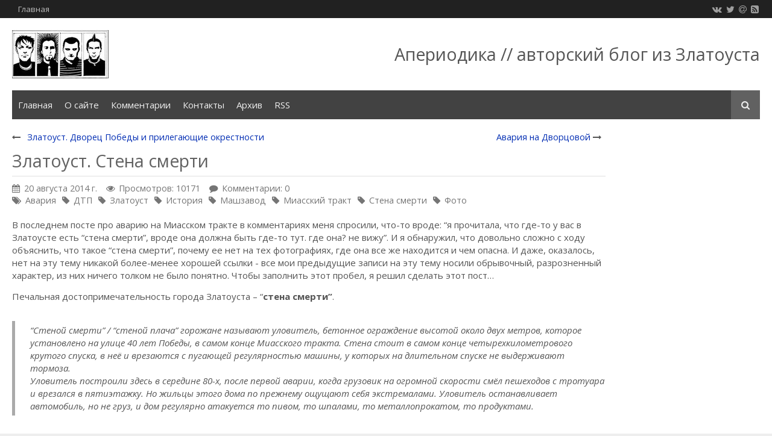

--- FILE ---
content_type: text/html; charset=UTF-8
request_url: http://www.aperiodika.ru/page/zlatoust-stena-smerti
body_size: 14052
content:
<!DOCTYPE HTML>
<html lang="ru" prefix="og: http://ogp.me/ns#"><head>
<meta charset="UTF-8">
<title>Златоуст. Стена смерти</title>
<meta name="viewport" content="width=device-width, initial-scale=1.0">
<meta name="generator" content="MaxSite CMS">
<meta name="description" content="Златоуст. Стена смерти">
<meta name="keywords" content="Авария, ДТП, Златоуст, Машзавод, Миасский тракт, Фото, Стена смерти, История">
<meta property="og:title" content="Златоуст. Стена смерти">
<meta property="og:description" content="Златоуст. Стена смерти">
<meta property="og:url" content="http://www.aperiodika.ru/page/zlatoust-stena-smerti">
<link rel="shortcut icon" href="http://www.aperiodika.ru/uploads/favicons/favicon.ico" type="image/x-icon">
<link rel="canonical" href="http://www.aperiodika.ru/page/zlatoust-stena-smerti"><link rel="alternate" type="application/rss+xml" title="Все новые записи" href="http://www.aperiodika.ru/feed">
<link rel="alternate" type="application/rss+xml" title="Все новые комментарии" href="http://www.aperiodika.ru/comments/feed"><link rel="stylesheet" href="http://www.aperiodika.ru/application/maxsite/templates/default_up/assets/css/style.css">
<script src="http://www.aperiodika.ru/application/maxsite/common/jquery/jquery.min.js"></script>
<!-- custom css-my_style -->
<style>
#vk_comments,
#vk_comments iframe {
    width: 100% !important;
}

#vk_poll,
#vk_poll iframe {
width: 100% !important;
}


.video-container {
    position: relative;
    padding-bottom: 56.25%;
    padding-top: 30px;
    height: 0;
    overflow: hidden;
}

.video-container iframe,  
.video-container object,  
.video-container embed {
    position: absolute;
    top: 0;
    left: 0;
    width: 100%;
    height: 100%;
}
</style>
</head><body class="mso-body-all mso-body-page">
<div class="my-all-container layout-center-wrap"><div class="wrap shadow bg-white">

	<div class="header clearfix">
		<div class="menu-icons flex flex-vcenter bg-gray900 pad15-rl">
	<div>
		<ul class="menu menu2">
		<li class="first last"><a href="http://www.aperiodika.ru/"><span>Главная</span></a></li>		</ul>
	</div>
	
	<div class="t15px t-gray500 links-no-color links-hover-t-gray100">
	<a class="my-social i-vk" rel="nofollow" title="" href="https://vk.com/aperiodika"></a><a class="my-social i-twitter" rel="nofollow" title="" href="https://twitter.com/aperiodika"></a><a class="my-social i-at" rel="nofollow" title="" href="http://feedburner.google.com/fb/a/mailverify?uri=aperiodika"></a><a class="my-social i-rss-square" rel="nofollow" title="" href="http://aperiodika.ru/feed"></a>	</div>
</div>

<div class="logo-block flex flex-vcenter pad20">
		<div class="w100-max"><a href="http://www.aperiodika.ru/"><img src="http://aperiodika.ru/aperiodika.jpg" alt="Апериодика из Златоуста" title="Апериодика из Златоуста"></a></div>
		
		<div><H1>Апериодика // авторский блог из Златоуста</H1></div>
	</div>

<div class="menu-search flex flex-vcenter mar20-rl bg-gray800 flex-wrap-tablet">
	<div class="w100-tablet">
<div class="MainMenu"><div class="wrap">
	<nav><ul class="menu menu_responsive">
	
		<li class="first"><a href="http://www.aperiodika.ru/"><span>Главная</span></a></li><li><a href="http://www.aperiodika.ru/page/about"><span>О сайте</span></a></li><li><a href="http://www.aperiodika.ru/comments"><span>Комментарии</span></a></li><li><a href="http://www.aperiodika.ru/contact"><span>Контакты</span></a></li><li><a href="http://www.aperiodika.ru/sitemap"><span>Архив</span></a></li><li class="last"><a href="http://www.aperiodika.ru/feed"><span>RSS</span></a></li>	</ul></nav>
</div></div><!-- div.wrap div.MainMenu -->
</div>
	<div>
		<form name="f_search" class="f_search" method="get">
			<input class="my-search my-search--hidden" type="search" name="s" id="sss" placeholder="Поиск..."><label class="label-search i-search icon-square bg-gray700 t-gray200 cursor-pointer" for="sss"></label>
		</form>
		<script> var searchForm = $(".f_search"); var searchInput = $(".my-search"); var searchLabel = $(".label-search"); searchForm.submit(function (e) { e.preventDefault(); window.location.href = "http://www.aperiodika.ru/search/" + encodeURIComponent(searchInput.val()).replace(/%20/g, '+'); }); searchLabel.click(function (e) { if (searchInput.val() === "") { searchInput.toggleClass("my-search--hidden"); } else { e.preventDefault(); searchForm.submit(); } }); $(document).click(function(e) { if ( !$(e.target).hasClass("label-search") && !$(e.target).hasClass("my-search") && (searchInput.val() === "") ) { searchInput.addClass("my-search--hidden"); } }); </script>
	</div>
</div>
	</div>

	
	<div class="main flex flex-wrap-tablet">

		<script type="text/javascript" src="//vk.com/js/api/openapi.js?125"></script>
<script type="text/javascript">
  VK.init({apiId: 2155654, onlyWidgets: true});
</script>
		<div class="content w80 w100-tablet pad20">
			<div class="mso-type-page"><div class="mso-page-only"><article><div class="next-prev-page clearfix t90"><div class="b-left"><i class="i-long-arrow-left"></i> <a href="http://www.aperiodika.ru/page/dvorec-pobedy-i-prilegajushhie-okrestnosti">Златоуст. Дворец Победы и прилегающие окрестности</a></div><div class="b-right"><a href="http://www.aperiodika.ru/page/avarija-na-dvorcovoj">Авария на Дворцовой</a> <i class="i-long-arrow-right"></i></div></div>
<header class="mar20-b"><h1 class="t-gray700 bor-double-b bor3px bor-gray300 pad5-b">Златоуст. Стена смерти</h1><div class="info info-top t-gray600 t90"><time datetime="2014-08-19T21:28:39+0400" class="i-calendar">20 августа 2014 г.</time><span class="i-eye mar15-l">Просмотров: 10171</span><span class="i-comment mar15-l">Комментарии: 0</span><br><span class="i-tags links-no-color" title="Метка записи"><a href="http://www.aperiodika.ru/tag/%D0%90%D0%B2%D0%B0%D1%80%D0%B8%D1%8F" rel="tag">Авария</a><i class="i-tag mar10-l"></i><a href="http://www.aperiodika.ru/tag/%D0%94%D0%A2%D0%9F" rel="tag">ДТП</a><i class="i-tag mar10-l"></i><a href="http://www.aperiodika.ru/tag/%D0%97%D0%BB%D0%B0%D1%82%D0%BE%D1%83%D1%81%D1%82" rel="tag">Златоуст</a><i class="i-tag mar10-l"></i><a href="http://www.aperiodika.ru/tag/%D0%98%D1%81%D1%82%D0%BE%D1%80%D0%B8%D1%8F" rel="tag">История</a><i class="i-tag mar10-l"></i><a href="http://www.aperiodika.ru/tag/%D0%9C%D0%B0%D1%88%D0%B7%D0%B0%D0%B2%D0%BE%D0%B4" rel="tag">Машзавод</a><i class="i-tag mar10-l"></i><a href="http://www.aperiodika.ru/tag/%D0%9C%D0%B8%D0%B0%D1%81%D1%81%D0%BA%D0%B8%D0%B9+%D1%82%D1%80%D0%B0%D0%BA%D1%82" rel="tag">Миасский тракт</a><i class="i-tag mar10-l"></i><a href="http://www.aperiodika.ru/tag/%D0%A1%D1%82%D0%B5%D0%BD%D0%B0+%D1%81%D0%BC%D0%B5%D1%80%D1%82%D0%B8" rel="tag">Стена смерти</a><i class="i-tag mar10-l"></i><a href="http://www.aperiodika.ru/tag/%D0%A4%D0%BE%D1%82%D0%BE" rel="tag">Фото</a></span></div><!-- /.info info-top--></header><div class="mso-page-content mso-type-page-content">
<p>В последнем посте про аварию на Миасском тракте в комментариях меня спросили, что-то вроде: &ldquo;я прочитала, что где-то у вас в Златоусте есть &ldquo;стена смерти&rdquo;, вроде она должна быть где-то тут. где она? не вижу&rdquo;. И я обнаружил, что довольно сложно с ходу объяснить, что такое &ldquo;стена смерти&rdquo;, почему ее нет на тех фотографиях, где она все же находится и чем опасна. И даже, оказалось, нет на эту тему никакой более-менее хорошей ссылки - все мои предыдущие записи на эту тему носили обрывочный, разрозненный характер, из них ничего толком не было понятно. Чтобы заполнить этот пробел, я решил сделать этот пост&hellip;</p>
<p>Печальная достопримечательность города Златоуста &ndash; &ldquo;<strong>стена смерти&rdquo;</strong>.</p>

<blockquote>&ldquo;Стеной смерти&rdquo; / &ldquo;стеной плача&rdquo; горожане называют уловитель, бетонное ограждение высотой около двух метров, которое установлено на улице 40 лет Победы, в самом конце Миасского тракта. Стена стоит в самом конце четырехкилометрового крутого спуска, в неё и врезаются с пугающей регулярностью машины, у которых на длительном спуске не выдерживают тормоза.<br>
Уловитель построили здесь в середине 80-х, после первой аварии, когда грузовик на огромной скорости смёл пешеходов с тротуара и врезался в пятиэтажку. Но жильцы этого дома по прежнему ощущают себя экстремалами. Уловитель останавливает автомобиль, но не груз, и дом регулярно атакуется то пивом, то шпалами, то металлопрокатом, то продуктами.<br></blockquote>

<p><a href="http://img-fotki.yandex.ru/get/6746/132998484.79/0_ebbf7_a2eb894d_orig"><img title="Златоуст. Стена смерти" src="http://img-fotki.yandex.ru/get/6746/132998484.79/0_ebbf7_a2eb894d_XXL.jpg" alt="Златоуст. Стена смерти" width="800" /></a></p>
<p>Остальное &ndash; под катом. <a id="cut"></a></p>
<p>Златоуст &ndash; это город с большими перепадами высот, со сложным рельефом, да и в целом, он расположен между гор, в низине. Поэтому почти все заезды в город сопровождаются длительными опасными спусками. Чтобы было более понятно и наглядно, я специально, насколько умел рисовать &ndash; отметил на карте Златоуста <span style="color: #ff0000;">Миасский тракт (красным цветом)</span> и <span style="color: #0000ff;">&ldquo;стену смерти&rdquo; (синим цветом)</span>. Видно съезд в Златоуст - до конца Миасского тракта, до &ldquo;стены смерти&rdquo; -&nbsp; это примерно 4 километра (вся изображенная красная линия) прямой дороги под хорошим уклоном.&nbsp; От длительного торможения при таком продолжительном спуске у автомобилей перегреваются тормозные колодки и срывает тормоза. Для груженых (а иногда и перегруженных) автомобилей &ndash; это вообще острый вопрос, а на этом участке &ndash; особенно острый. Не редки ситуации, когда водители грузовиков и всевозможных фур, заезжают в город, едут с горки до тех пор, пока не откажут тормоза, а потом либо пытаются вырулить до последнего и погибают в аварии, либо выпрыгивают из кабины, предоставляя многотонную машину самой себе, превращая ее в многотонный таран.</p>
<p>На картинке, кроме того, хорошо видно два жилых дома на самом повороте &ndash; это панельные пятиэтажки, они расположены прямо в конце сурового спуска. И все, кто спускается по Миасскому тракту, по законам физики стремятся с предсказуемым концом прямо в их сторону. После пары трагических случаев, не долго думая, жилые дома отгородили от дороги стеной-уловителем. &ldquo;Стена смерти&rdquo; - это железобетонная конструкция длиной около 50 метров, в высоту &ndash; около двух метров, в ширину &ndash; примерно метр. Мощное изваяние &ndash; такое не проломить&hellip; И хоть словосочетание &ldquo;стена-уловитель&rdquo; звучит довольно цинично в ситуации, когда эта стена призвана своей твердостью ловить не только транспорт, но и человеческие жизни, свою функцию она выполняет неплохо.</p>
<p>Хотя бывают эксцессы, когда автомобиль остается с одной стороны, а груз со всем своим весом опасно перелетает на другую сторону, на тротуар &ndash; стене совершенно точно не хватает высоты. Что только туда не улетало: и металл, и шпалы, и трубы&hellip; Жители ближайших домов помнят все без исключения случаев. И особенно помнят случаи, когда чужое горе оборачивалось для них внезапной халявой. В &ldquo;стену смерти&rdquo; бились фуры с мороженным, с фруктами, с бутылочным пивом, макароны какие-то&hellip; черт знает, что.</p>
<p>&ldquo;Стена смерти&rdquo; стоит на этом месте уже 30 с лишним лет и собирает свою кровавую подать год за годом - об нее разбились десятки автомобилей, десятки людей погибли. Почти после каждой громкой аварии возобновляются баталии и споры о том, надо ли запретить въезд в город большегрузов на этом участке, как надо переделать этот спуск, куда сделать еще дорогу и так далее&hellip; Относительно недавно в самом середине опасного участка сделали так называемое &ldquo;кольцо-уловитель&rdquo;, на котором водители вынуждены снижать скорость, но, как показала последняя авария &ndash; это не всегда помогает.</p>
<p>Ниже я выложу немного фотографий &ldquo;стены смерти&rdquo; и аварий с ее участием. Хотел было собрать побольше свидетельств, но в основном получилось найти только самые крупные аварии и те, которые видел сам. Многие фотографии откровенно ужасного качества, но что есть, то есть&hellip; я попробую обновлять этот пост, когда будет появляться что-то еще.</p>
<p><strong>1</strong>. Фотография советских времен. Поворот с Миасского тракта на улицу 40 лет Победы в сторону проспекта Мира. На заднем плане печально известная &ldquo;стена смерти&rdquo;. Тогда она еще была отделана диким камнем и цветными металлическими пластинами &ndash; в советском стиле.</p>
<p><a href="http://img-fotki.yandex.ru/get/6842/132998484.79/0_ebbf8_baa2bad9_orig"><img title="Златоуст. Стена смерти" src="http://img-fotki.yandex.ru/get/6842/132998484.79/0_ebbf8_baa2bad9_XXL.jpg" alt="Златоуст. Стена смерти" width="800" /></a></p>
<p><strong>2</strong>. Со временем частые аварии отбили со стены и металлические элементы украшений и декоративную облицовку. И в двухтысячных стена осталась голой. На этом относительно недавнем фото ее более-менее выровняли и отштукатурили.</p>
<p><a href="http://img-fotki.yandex.ru/get/6745/132998484.79/0_ebbf9_b63735c5_orig"><img title="Златоуст. Стена смерти" src="http://img-fotki.yandex.ru/get/6745/132998484.79/0_ebbf9_b63735c5_XXL.jpg" alt="Златоуст. Стена смерти" width="800" /></a></p>
<p><strong>3</strong>. Это, насколько я помню, прошлогодняя летняя фотография. На &ldquo;стене смерти&rdquo; вывесили огромный симпатичный баннер "Златоуст - город мастеров".</p>
<p><a href="http://img-fotki.yandex.ru/get/6736/132998484.79/0_ebbfa_b3b19a24_orig"><img title="Златоуст. Стена смерти" src="http://img-fotki.yandex.ru/get/6736/132998484.79/0_ebbfa_b3b19a24_XXL.jpg" alt="Златоуст. Стена смерти" width="800" /></a></p>
<p><strong>4</strong>. Баннер почти сразу покоцали самым трагическим способом.</p>
<p><a href="http://img-fotki.yandex.ru/get/6842/132998484.79/0_ebbfb_b3c8a559_orig"><img title="Златоуст. Стена смерти" src="http://img-fotki.yandex.ru/get/6842/132998484.79/0_ebbfb_b3c8a559_XXL.jpg" alt="Златоуст. Стена смерти" width="800" /></a></p>
<p><strong>5</strong>. Довелось однажды зимним утром сфотографировать падение в стену фуры со шпалами, которая не смогла вписаться в поворот.</p>
<p><a href="http://img-fotki.yandex.ru/get/6825/132998484.79/0_ebbfc_51b94bf3_orig"><img title="Златоуст. Стена смерти" src="http://img-fotki.yandex.ru/get/6825/132998484.79/0_ebbfc_51b94bf3_XXL.jpg" alt="Златоуст. Стена смерти" width="800" /></a></p>
<p><strong>6</strong>. Здесь хорошо виден масштаб опасности таких аварий. Тяжелые шпалы от удара разлетелись как спички.</p>
<p><a href="http://img-fotki.yandex.ru/get/6837/132998484.79/0_ebbfd_84e78c8_orig"><img title="Златоуст. Стена смерти" src="http://img-fotki.yandex.ru/get/6837/132998484.79/0_ebbfd_84e78c8_XXL.jpg" alt="Златоуст. Стена смерти" width="800" /></a></p>
<p><strong>7</strong>. Та же авария &ndash; вид из окна.</p>
<p><a href="http://img-fotki.yandex.ru/get/6817/132998484.79/0_ebbfe_a9dbfa58_orig"><img title="Златоуст. Стена смерти" src="http://img-fotki.yandex.ru/get/6817/132998484.79/0_ebbfe_a9dbfa58_XXL.jpg" alt="Златоуст. Стена смерти" width="800" /></a></p>
<p><strong>8</strong>. Это уже другое ДТП. То ли весна, то ли осень.</p>
<p><a href="http://img-fotki.yandex.ru/get/6818/132998484.79/0_ebbff_3edaf548_orig"><img title="Златоуст. Стена смерти" src="http://img-fotki.yandex.ru/get/6818/132998484.79/0_ebbff_3edaf548_XXL.jpg" alt="Златоуст. Стена смерти" width="800" /></a></p>
<p><strong>9</strong>. В &ldquo;стену смерти&rdquo; въехал однажды даже бензовоз.</p>
<p><a href="http://img-fotki.yandex.ru/get/6832/132998484.79/0_ebc00_fdceb5f3_orig"><img title="Златоуст. Стена смерти" src="http://img-fotki.yandex.ru/get/6832/132998484.79/0_ebc00_fdceb5f3_XXL.jpg" alt="Златоуст. Стена смерти" width="800" /></a></p>
<p><strong>10</strong>. По дороге из цистерны широко разлились какие-то ГСМ. Не знаю, была ли опасность возгорания, но все обошлось&hellip;</p>
<p><a href="http://img-fotki.yandex.ru/get/6812/132998484.79/0_ebc01_486d163e_orig"><img title="Златоуст. Стена смерти" src="http://img-fotki.yandex.ru/get/6812/132998484.79/0_ebc01_486d163e_XXL.jpg" alt="Златоуст. Стена смерти" width="800" /></a></p>
<p><strong>11</strong>. Еще одна авария, меньшего масштаба &ndash; из фуры на повороте вывалились мешки то ли с мукой, то ли с каким-то порошком.</p>
<p><a href="http://img-fotki.yandex.ru/get/6817/132998484.79/0_ebc02_c1db3e51_orig"><img title="Златоуст. Стена смерти" src="http://img-fotki.yandex.ru/get/6817/132998484.79/0_ebc02_c1db3e51_XXL.jpg" alt="Златоуст. Стена смерти" width="800" /></a></p>
<p><strong>12</strong>. Одно из самых эпичных происшествий у &ldquo;стены смерти&rdquo; в Златоусте.</p>
<p><a href="http://img-fotki.yandex.ru/get/6806/132998484.79/0_ebc03_6f9b9e0f_orig"><img title="Златоуст. Стена смерти" src="http://img-fotki.yandex.ru/get/6806/132998484.79/0_ebc03_6f9b9e0f_XXL.jpg" alt="Златоуст. Стена смерти" width="800" /></a></p>
<p><strong>13</strong>. В аварию попал груженый трубовоз. От удара его закинуло на стену.</p>
<p><a href="http://img-fotki.yandex.ru/get/6840/132998484.79/0_ebc04_ba7da997_orig"><img title="Златоуст. Стена смерти" src="http://img-fotki.yandex.ru/get/6840/132998484.79/0_ebc04_ba7da997_XXL.jpg" alt="Златоуст. Стена смерти" width="800" /></a></p>
<p><strong>14</strong>. Убойная сила.</p>
<p><a href="http://img-fotki.yandex.ru/get/6832/132998484.79/0_ebc05_489a01dc_orig"><img title="Златоуст. Стена смерти" src="http://img-fotki.yandex.ru/get/6832/132998484.79/0_ebc05_489a01dc_XXL.jpg" alt="Златоуст. Стена смерти" width="800" /></a></p>
<p><strong>15</strong>. Весь груз, ломая деревья, вывалился на тротуар с другой стороны. Каким-то чудом трубы никого не задели.</p>
<p><a href="http://img-fotki.yandex.ru/get/6817/132998484.79/0_ebc06_5e702574_orig"><img title="Златоуст. Стена смерти" src="http://img-fotki.yandex.ru/get/6817/132998484.79/0_ebc06_5e702574_XXL.jpg" alt="Златоуст. Стена смерти" width="800" /></a></p>
<p><strong>16</strong>. Всмятку&hellip;</p>
<p><a href="http://img-fotki.yandex.ru/get/6741/132998484.79/0_ebc07_1a1df88b_orig"><img title="Златоуст. Стена смерти" src="http://img-fotki.yandex.ru/get/6741/132998484.79/0_ebc07_1a1df88b_XXL.jpg" alt="Златоуст. Стена смерти" width="800" /></a></p>
<p><strong>17</strong>. Здесь уже случай, когда опасный спуск окончился аварией, не доезжая до &ldquo;стены смерти&rdquo;. Водитель грузовика выпрыгнул из кабины, а машина ушла в кювет.</p>
<p><a href="http://img-fotki.yandex.ru/get/6815/132998484.79/0_ebc08_56addbe9_orig"><img title="Златоуст. Стена смерти" src="http://img-fotki.yandex.ru/get/6815/132998484.79/0_ebc08_56addbe9_XXL.jpg" alt="Златоуст. Стена смерти" width="800" /></a></p>
<p><strong>18</strong>. Грузовик совсем немного не доехала до стены-уловителя.</p>
<p><a href="http://img-fotki.yandex.ru/get/6830/132998484.79/0_ebc09_16d50f67_orig"><img title="Златоуст. Стена смерти" src="http://img-fotki.yandex.ru/get/6830/132998484.79/0_ebc09_16d50f67_XXL.jpg" alt="Златоуст. Стена смерти" width="800" /></a></p>
<p><strong>19</strong>. <a href="../../page/avarija-na-dvorcovoj">Последняя авария</a> &ndash; не менее суровая. Китайский большегруз ушел в сторону, не доехав до &ldquo;стены смерти&rdquo; почти километр. /по ссылке много фотографий/</p>
<p><a href="http://img-fotki.yandex.ru/get/6836/132998484.77/0_ebac3_7b171e48_orig"><img title="Златоуст. Авария на Дворцовой" src="http://img-fotki.yandex.ru/get/6836/132998484.77/0_ebac3_7b171e48_XXL.jpg" alt="Златоуст. Авария на Дворцовой" /></a></p>
<p>Продолжение следует&hellip; /все, что после этой строчки &ndash; считать апдейтами/</p>
<p><strong>20</strong>. <a href="../../page/eshhe-odin-gruzovik">Еще один груженый "китаец" въехал по касательной в "Стену смерти"</a> &ndash; не вписался в поворот.</p>
<p><a href="http://img-fotki.yandex.ru/get/6822/132998484.7b/0_ec3ed_5731ddb0_orig"><img title="Златоуст. Новая авария у Стены Смерти" src="http://img-fotki.yandex.ru/get/6822/132998484.7b/0_ec3ed_5731ddb0_XXL.jpg" alt="Златоуст. Новая авария у Стены Смерти" /></a></p>
<div class="mso-clearfix"></div><aside><div class="mso-clearfix"></div></aside></div><!-- /.mso-page-content mso-type-page-content--></article></div><!-- /.</article> /.mso-page-only--><span><a id="comments"></a></span><noindex>
<script src="//yastatic.net/es5-shims/0.0.2/es5-shims.min.js"></script>
<script src="//yastatic.net/share2/share.js"></script>
<div class="ya-share2" data-services="vkontakte,facebook,odnoklassniki,moimir,twitter,pocket,tumblr,viber,whatsapp,skype,telegram"></div>
</noindex>
<br />
<div id="vk_comments"></div>
<script type="text/javascript">
VK.Widgets.Comments("vk_comments", {redesign: 1, limit: 10, width: "665", attach: "*"});
</script><div class="mso-type-page-comments"><div class="mso-comment-leave">Оставьте комментарий!</div>
<div class="mso-comment-form">
<form class="mso-form" method="post">
<input type="hidden" name="comments_page_id" value="1205">
<input type="hidden" value="d27b2eb3a0ee7e81b044ec52769ff264" name="comments_session"><div class="mso-comments-textarea">
<p class="comment_button">
	<button type="button" class="comment_button_b" title="Полужирный" onClick="addText('<b>', '</b>') ">B</button>
	<button type="button" class="comment_button_i" title="Курсив" onClick="addText('<i>', '</i>') ">I</button>
	<button type="button" class="comment_button_u" title="Подчеркнутый" onClick="addText('<u>', '</u>') ">U</button>
	<button type="button" class="comment_button_s" title="Зачеркнутый" onClick="addText('<s>', '</s>') ">S</button>
	<button type="button" class="comment_button_blockquote" title="Цитата" onClick="addText('<blockquote>', '</blockquote>') ">Цитата</button>
	<button type="button" class="comment_button_pre" title="Код или преформатированный текст" onclick="addText('<pre>', '</pre>') ">Код</button>

	</p>
<div style="width: 19px; height: 19px; float: right; text-align: right; margin-top: -23px; cursor: pointer; background: url('//www.aperiodika.ru/application/maxsite/plugins/comment_smiles/bg.gif') no-repeat;" title="Показать/скрыть смайлики" class="btn-smiles"></div>
<p style="padding-bottom:5px;" class="comment_smiles"><a href="javascript:void(0);" onclick="addSmile(':-)')"><img src="http://www.aperiodika.ru/uploads/smiles/grin.gif" width="19" height="19" title="grin" alt="grin" style="border:0;"></a> <a href="javascript:void(0);" onclick="addSmile(':lol:')"><img src="http://www.aperiodika.ru/uploads/smiles/lol.gif" width="19" height="19" title="LOL" alt="LOL" style="border:0;"></a> <a href="javascript:void(0);" onclick="addSmile(':cheese:')"><img src="http://www.aperiodika.ru/uploads/smiles/cheese.gif" width="19" height="19" title="cheese" alt="cheese" style="border:0;"></a> <a href="javascript:void(0);" onclick="addSmile(':)')"><img src="http://www.aperiodika.ru/uploads/smiles/smile.gif" width="19" height="19" title="smile" alt="smile" style="border:0;"></a> <a href="javascript:void(0);" onclick="addSmile(';-)')"><img src="http://www.aperiodika.ru/uploads/smiles/wink.gif" width="19" height="19" title="wink" alt="wink" style="border:0;"></a> <a href="javascript:void(0);" onclick="addSmile(':smirk:')"><img src="http://www.aperiodika.ru/uploads/smiles/smirk.gif" width="19" height="19" title="smirk" alt="smirk" style="border:0;"></a> <a href="javascript:void(0);" onclick="addSmile(':roll:')"><img src="http://www.aperiodika.ru/uploads/smiles/rolleyes.gif" width="19" height="19" title="rolleyes" alt="rolleyes" style="border:0;"></a> <a href="javascript:void(0);" onclick="addSmile(':-S')"><img src="http://www.aperiodika.ru/uploads/smiles/confused.gif" width="19" height="19" title="confused" alt="confused" style="border:0;"></a> <a href="javascript:void(0);" onclick="addSmile(':wow:')"><img src="http://www.aperiodika.ru/uploads/smiles/surprise.gif" width="19" height="19" title="surprised" alt="surprised" style="border:0;"></a> <a href="javascript:void(0);" onclick="addSmile(':bug:')"><img src="http://www.aperiodika.ru/uploads/smiles/bigsurprise.gif" width="19" height="19" title="big surprise" alt="big surprise" style="border:0;"></a> <a href="javascript:void(0);" onclick="addSmile(':-P')"><img src="http://www.aperiodika.ru/uploads/smiles/tongue_laugh.gif" width="19" height="19" title="tongue laugh" alt="tongue laugh" style="border:0;"></a> <a href="javascript:void(0);" onclick="addSmile('%-P')"><img src="http://www.aperiodika.ru/uploads/smiles/tongue_rolleye.gif" width="19" height="19" title="tongue rolleye" alt="tongue rolleye" style="border:0;"></a> <a href="javascript:void(0);" onclick="addSmile(';-P')"><img src="http://www.aperiodika.ru/uploads/smiles/tongue_wink.gif" width="19" height="19" title="tongue wink" alt="tongue wink" style="border:0;"></a> <a href="javascript:void(0);" onclick="addSmile(':P')"><img src="http://www.aperiodika.ru/uploads/smiles/raspberry.gif" width="19" height="19" title="raspberry" alt="raspberry" style="border:0;"></a> <a href="javascript:void(0);" onclick="addSmile(':blank:')"><img src="http://www.aperiodika.ru/uploads/smiles/blank.gif" width="19" height="19" title="blank stare" alt="blank stare" style="border:0;"></a> <a href="javascript:void(0);" onclick="addSmile(':long:')"><img src="http://www.aperiodika.ru/uploads/smiles/longface.gif" width="19" height="19" title="long face" alt="long face" style="border:0;"></a> <a href="javascript:void(0);" onclick="addSmile(':ohh:')"><img src="http://www.aperiodika.ru/uploads/smiles/ohh.gif" width="19" height="19" title="ohh" alt="ohh" style="border:0;"></a> <a href="javascript:void(0);" onclick="addSmile(':grrr:')"><img src="http://www.aperiodika.ru/uploads/smiles/grrr.gif" width="19" height="19" title="grrr" alt="grrr" style="border:0;"></a> <a href="javascript:void(0);" onclick="addSmile(':gulp:')"><img src="http://www.aperiodika.ru/uploads/smiles/gulp.gif" width="19" height="19" title="gulp" alt="gulp" style="border:0;"></a> <a href="javascript:void(0);" onclick="addSmile('8-/')"><img src="http://www.aperiodika.ru/uploads/smiles/ohoh.gif" width="19" height="19" title="oh oh" alt="oh oh" style="border:0;"></a> <a href="javascript:void(0);" onclick="addSmile(':down:')"><img src="http://www.aperiodika.ru/uploads/smiles/downer.gif" width="19" height="19" title="downer" alt="downer" style="border:0;"></a> <a href="javascript:void(0);" onclick="addSmile(':red:')"><img src="http://www.aperiodika.ru/uploads/smiles/embarrassed.gif" width="19" height="19" title="red face" alt="red face" style="border:0;"></a> <a href="javascript:void(0);" onclick="addSmile(':sick:')"><img src="http://www.aperiodika.ru/uploads/smiles/sick.gif" width="19" height="19" title="sick" alt="sick" style="border:0;"></a> <a href="javascript:void(0);" onclick="addSmile(':shut:')"><img src="http://www.aperiodika.ru/uploads/smiles/shuteye.gif" width="19" height="19" title="shut eye" alt="shut eye" style="border:0;"></a> <a href="javascript:void(0);" onclick="addSmile(':-/')"><img src="http://www.aperiodika.ru/uploads/smiles/hmm.gif" width="19" height="19" title="hmmm" alt="hmmm" style="border:0;"></a> <a href="javascript:void(0);" onclick="addSmile('>:(')"><img src="http://www.aperiodika.ru/uploads/smiles/mad.gif" width="19" height="19" title="mad" alt="mad" style="border:0;"></a> <a href="javascript:void(0);" onclick="addSmile('>:-(')"><img src="http://www.aperiodika.ru/uploads/smiles/angry.gif" width="19" height="19" title="angry" alt="angry" style="border:0;"></a> <a href="javascript:void(0);" onclick="addSmile(':zip:')"><img src="http://www.aperiodika.ru/uploads/smiles/zip.gif" width="19" height="19" title="zipper" alt="zipper" style="border:0;"></a> <a href="javascript:void(0);" onclick="addSmile(':kiss:')"><img src="http://www.aperiodika.ru/uploads/smiles/kiss.gif" width="19" height="19" title="kiss" alt="kiss" style="border:0;"></a> <a href="javascript:void(0);" onclick="addSmile(':ahhh:')"><img src="http://www.aperiodika.ru/uploads/smiles/shock.gif" width="19" height="19" title="shock" alt="shock" style="border:0;"></a> <a href="javascript:void(0);" onclick="addSmile(':coolsmile:')"><img src="http://www.aperiodika.ru/uploads/smiles/shade_smile.gif" width="19" height="19" title="cool smile" alt="cool smile" style="border:0;"></a> <a href="javascript:void(0);" onclick="addSmile(':coolsmirk:')"><img src="http://www.aperiodika.ru/uploads/smiles/shade_smirk.gif" width="19" height="19" title="cool smirk" alt="cool smirk" style="border:0;"></a> <a href="javascript:void(0);" onclick="addSmile(':coolgrin:')"><img src="http://www.aperiodika.ru/uploads/smiles/shade_grin.gif" width="19" height="19" title="cool grin" alt="cool grin" style="border:0;"></a> <a href="javascript:void(0);" onclick="addSmile(':coolhmm:')"><img src="http://www.aperiodika.ru/uploads/smiles/shade_hmm.gif" width="19" height="19" title="cool hmm" alt="cool hmm" style="border:0;"></a> <a href="javascript:void(0);" onclick="addSmile(':coolmad:')"><img src="http://www.aperiodika.ru/uploads/smiles/shade_mad.gif" width="19" height="19" title="cool mad" alt="cool mad" style="border:0;"></a> <a href="javascript:void(0);" onclick="addSmile(':coolcheese:')"><img src="http://www.aperiodika.ru/uploads/smiles/shade_cheese.gif" width="19" height="19" title="cool cheese" alt="cool cheese" style="border:0;"></a> <a href="javascript:void(0);" onclick="addSmile(':vampire:')"><img src="http://www.aperiodika.ru/uploads/smiles/vampire.gif" width="19" height="19" title="vampire" alt="vampire" style="border:0;"></a> <a href="javascript:void(0);" onclick="addSmile(':snake:')"><img src="http://www.aperiodika.ru/uploads/smiles/snake.gif" width="19" height="19" title="snake" alt="snake" style="border:0;"></a> <a href="javascript:void(0);" onclick="addSmile(':exclaim:')"><img src="http://www.aperiodika.ru/uploads/smiles/exclaim.gif" width="19" height="19" title="excaim" alt="excaim" style="border:0;"></a> <a href="javascript:void(0);" onclick="addSmile(':question:')"><img src="http://www.aperiodika.ru/uploads/smiles/question.gif" width="19" height="19" title="question" alt="question" style="border:0;"></a> </p><script>$("p.comment_smiles").hide();</script><textarea name="comments_content" id="comments_content" rows="10"></textarea>
<!-- нет залогирования -->
<!-- обычная форма -->
<div class="mso-comments-auth">
<p>
<label><input type="radio" checked="checked" name="comments_reg" id="comments_reg_1" value="noreg"> Ваше имя</label>
<input type="text" name="comments_author" onfocus="document.getElementById('comments_reg_1').checked = 'checked';" placeholder="Ваше имя">
<br><i>Комментарий будет опубликован после проверки</i>
</p>

<p>
<label><input type="radio" name="comments_reg" id="comments_reg_2" value="reg"> Вход/регистрация <a href="http://www.aperiodika.ru/login">(войти без комментирования)</a></label>
</p>
<p>
<label for="comments_email">E-mail</label>
<input type="email" name="comments_email" id="comments_email" onfocus="document.getElementById('comments_reg_2').checked = 'checked';"> 
&nbsp;&nbsp;
<button type="button" title="Использовать email как пароль" onclick="document.getElementById('comments_reg_2').checked = 'checked'; document.getElementById('comments_password').value=document.getElementById('comments_email').value; ">&gt;</button>
&nbsp;&nbsp;
<label for="comments_password">Пароль</label>
<input type="password" name="comments_password" id="comments_password" onfocus="document.getElementById('comments_reg_2').checked = 'checked';">
</p>
<p>
<label for="comments_comusers_nik">Ваше имя</label>
<input type="text" name="comments_comusers_nik" id="comments_comusers_nik" onfocus="document.getElementById('comments_reg_2').checked = 'checked';">
&nbsp;&nbsp;
<label for="comments_comusers_url">Сайт</label>
<input type="url" name="comments_comusers_url" id="comments_comusers_url" onfocus="document.getElementById('comments_reg_2').checked = 'checked';">
</p>

</div> <!-- class="mso-comments-auth"-->
<!-- / обычная форма-->

<!-- простая форма -->
<!-- / простая форма-->
 <!-- / нет залогирования -->

		<div class="captcha"><label for="comments_captha">Введите нижние символы</label>
		<input type="text" name="comments_captha" id="comments_captha" value="" maxlength="4" class="comments_captha" autocomplete="off"> <img src="[data-uri]" alt="" title="Защита от спама: введите только нижние символы"> <span>(обязательно)</span><br><br></div>
		<div class="mar10-tb"><button name="comments_submit" type="submit">Отправить</button></div>
</div><!-- div class="mso-comments-textarea" -->
</form>
</div><!-- div class=mso-comment-form -->
</div><!-- /div.mso-type-page-comments --></div><!-- /div.mso-type-page -->		</div>

		<div class="sidebar w20 w100-tablet pad20 pad40-t flex-tablet-phone flex-wrap-tablet-phone">
			<div class="mso-widget mso-widget_1 mso-widget_1_1 mso-text_block_widget mso-text_block_widget_adsence"><script async src="//pagead2.googlesyndication.com/pagead/js/adsbygoogle.js"></script>
<!-- aper_side -->
<ins class="adsbygoogle"
     style="display:block"
     data-ad-client="ca-pub-9421376191305798"
     data-ad-slot="1844015248"
     data-ad-format="auto"></ins>
<script>
(adsbygoogle = window.adsbygoogle || []).push({});
</script></div><div class="mso-widget mso-widget_2 mso-widget_1_2 mso-sape_widget mso-sape_widget_0"><h2 class="box"><span>Элефант</span></h2><script type="text/javascript">
<!--
var _acic={dataProvider:10};(function(){var e=document.createElement("script");e.type="text/javascript";e.async=true;e.src="https://www.acint.net/aci.js";var t=document.getElementsByTagName("script")[0];t.parentNode.insertBefore(e,t)})()
//-->
</script></div><div class="mso-widget mso-widget_3 mso-widget_1_3 mso-text_block_widget mso-text_block_widget_mdshv"><div class="mso-widget-header"><span>Место для шага вперед</span></div><a href="https://vk.com/mdshv"><img src="http://aperiodika.ru/mdshv.jpg" /></a></div><div class="mso-widget mso-widget_4 mso-widget_1_4 mso-last_pages_widget mso-last_pages_widget_0"><div class="mso-widget-header"><span>Последние записи</span></div><li><a href="http://www.aperiodika.ru/page/itogi-2019-goda" title="Итоги 2019 года">Итоги 2019 года</a></li><li><a href="http://www.aperiodika.ru/page/itogi-2018-goda" title=" Итоги 2018 года"> Итоги 2018 года</a></li><li><a href="http://www.aperiodika.ru/page/itogi-2017-goda" title="Итоги 2017 года">Итоги 2017 года</a></li><li><a href="http://www.aperiodika.ru/page/travku-zheval" title="Травку жевал">Травку жевал</a></li><li><a href="http://www.aperiodika.ru/page/do-not-resuscitate" title="Do not resuscitate">Do not resuscitate</a></li></div><div class="mso-widget mso-widget_5 mso-widget_1_5 mso-tagclouds_widget mso-tagclouds_widget_0"><div class="mso-widget-header"><span>Метки</span></div><div class="mso-tagclouds"><span style="font-size: 91%"><a href="http://www.aperiodika.ru/tag/Android">Android</a><sub style="font-size: 12px;">10</sub></span> <span style="font-size: 92%"><a href="http://www.aperiodika.ru/tag/Google">Google</a><sub style="font-size: 12px;">16</sub></span> <span style="font-size: 92%"><a href="http://www.aperiodika.ru/tag/ICQ">ICQ</a><sub style="font-size: 12px;">17</sub></span> <span style="font-size: 91%"><a href="http://www.aperiodika.ru/tag/Youtube">Youtube</a><sub style="font-size: 12px;">11</sub></span> <span style="font-size: 94%"><a href="http://www.aperiodika.ru/tag/%D0%90%D0%B2%D0%B0%D1%80%D0%B8%D1%8F">Авария</a><sub style="font-size: 12px;">33</sub></span> <span style="font-size: 92%"><a href="http://www.aperiodika.ru/tag/%D0%90%D0%B3%D0%B8%D1%82%D0%B0%D1%86%D0%B8%D1%8F">Агитация</a><sub style="font-size: 12px;">16</sub></span> <span style="font-size: 92%"><a href="http://www.aperiodika.ru/tag/%D0%90%D0%BD%D0%B3%D0%BB%D0%B8%D0%B9%D1%81%D0%BA%D0%B8%D0%B9+%D1%8F%D0%B7%D1%8B%D0%BA">Английский язык</a><sub style="font-size: 12px;">17</sub></span> <span style="font-size: 92%"><a href="http://www.aperiodika.ru/tag/%D0%90%D0%BF%D0%B5%D1%80%D0%B8%D0%BE%D0%B4%D0%B8%D0%BA%D0%B0">Апериодика</a><sub style="font-size: 12px;">13</sub></span> <span style="font-size: 91%"><a href="http://www.aperiodika.ru/tag/%D0%91%D1%8B%D0%B4%D0%BB%D0%BE">Быдло</a><sub style="font-size: 12px;">11</sub></span> <span style="font-size: 91%"><a href="http://www.aperiodika.ru/tag/%D0%91%D1%8B%D1%82">Быт</a><sub style="font-size: 12px;">11</sub></span> <span style="font-size: 92%"><a href="http://www.aperiodika.ru/tag/%D0%92%D0%B5%D1%81%D0%BD%D0%B0">Весна</a><sub style="font-size: 12px;">17</sub></span> <span style="font-size: 143%"><a href="http://www.aperiodika.ru/tag/%D0%92%D0%B8%D0%B4%D0%B5%D0%BE">Видео</a><sub style="font-size: 12px;">412</sub></span> <span style="font-size: 93%"><a href="http://www.aperiodika.ru/tag/%D0%92%D1%81%D1%8F%D0%BA%D0%BE%D0%B5">Всякое</a><sub style="font-size: 12px;">23</sub></span> <span style="font-size: 94%"><a href="http://www.aperiodika.ru/tag/%D0%92%D1%8B%D0%B1%D0%BE%D1%80%D1%8B">Выборы</a><sub style="font-size: 12px;">30</sub></span> <span style="font-size: 92%"><a href="http://www.aperiodika.ru/tag/%D0%93%D0%BE%D0%B3%D0%B8%D1%87">Гогич</a><sub style="font-size: 12px;">19</sub></span> <span style="font-size: 97%"><a href="http://www.aperiodika.ru/tag/%D0%93%D0%BE%D1%80%D0%BE%D0%B4">Город</a><sub style="font-size: 12px;">53</sub></span> <span style="font-size: 95%"><a href="http://www.aperiodika.ru/tag/%D0%93%D0%BE%D1%80%D1%8B">Горы</a><sub style="font-size: 12px;">38</sub></span> <span style="font-size: 92%"><a href="http://www.aperiodika.ru/tag/%D0%93%D1%80%D0%B0%D0%B6%D0%B4%D0%B0%D0%BD%D1%81%D0%BA%D0%B0%D1%8F+%D0%BE%D0%B1%D0%BE%D1%80%D0%BE%D0%BD%D0%B0">Гражданская оборона</a><sub style="font-size: 12px;">14</sub></span> <span style="font-size: 92%"><a href="http://www.aperiodika.ru/tag/%D0%94%D0%A2%D0%9F">ДТП</a><sub style="font-size: 12px;">19</sub></span> <span style="font-size: 95%"><a href="http://www.aperiodika.ru/tag/%D0%94%D0%B5%D0%BD%D1%8C%D0%B3%D0%B8">Деньги</a><sub style="font-size: 12px;">36</sub></span> <span style="font-size: 91%"><a href="http://www.aperiodika.ru/tag/%D0%94%D0%BE%D0%B6%D0%B4%D1%8C">Дождь</a><sub style="font-size: 12px;">10</sub></span> <span style="font-size: 92%"><a href="http://www.aperiodika.ru/tag/%D0%94%D0%BE%D1%80%D0%BE%D0%B3%D0%B8">Дороги</a><sub style="font-size: 12px;">18</sub></span> <span style="font-size: 94%"><a href="http://www.aperiodika.ru/tag/%D0%94%D0%BE%D1%81%D1%82%D0%BE%D0%BF%D1%80%D0%B8%D0%BC%D0%B5%D1%87%D0%B0%D1%82%D0%B5%D0%BB%D1%8C%D0%BD%D0%BE%D1%81%D1%82%D0%B8">Достопримечательности</a><sub style="font-size: 12px;">32</sub></span> <span style="font-size: 91%"><a href="http://www.aperiodika.ru/tag/%D0%95%D0%B4%D0%B0">Еда</a><sub style="font-size: 12px;">12</sub></span> <span style="font-size: 91%"><a href="http://www.aperiodika.ru/tag/%D0%95%D0%B4%D0%B8%D0%BD%D0%B0%D1%8F+%D0%A0%D0%BE%D1%81%D1%81%D0%B8%D1%8F">Единая Россия</a><sub style="font-size: 12px;">12</sub></span> <span style="font-size: 93%"><a href="http://www.aperiodika.ru/tag/%D0%95%D0%BA%D0%B0%D1%82%D0%B5%D1%80%D0%B8%D0%BD%D0%B1%D1%83%D1%80%D0%B3">Екатеринбург</a><sub style="font-size: 12px;">21</sub></span> <span style="font-size: 92%"><a href="http://www.aperiodika.ru/tag/%D0%96%D0%9A%D0%A5">ЖКХ</a><sub style="font-size: 12px;">14</sub></span> <span style="font-size: 92%"><a href="http://www.aperiodika.ru/tag/%D0%97%D0%B0%D0%BA%D0%B0%D1%82">Закат</a><sub style="font-size: 12px;">16</sub></span> <span style="font-size: 93%"><a href="http://www.aperiodika.ru/tag/%D0%97%D0%B0%D0%BA%D0%BE%D0%BD%D1%8B">Законы</a><sub style="font-size: 12px;">27</sub></span> <span style="font-size: 180%"><a href="http://www.aperiodika.ru/tag/%D0%97%D0%BB%D0%B0%D1%82%D0%BE%D1%83%D1%81%D1%82">Златоуст</a><sub style="font-size: 12px;">697</sub></span> <span style="font-size: 97%"><a href="http://www.aperiodika.ru/tag/%D0%98%D0%B3%D1%80%D1%8B">Игры</a><sub style="font-size: 12px;">56</sub></span> <span style="font-size: 112%"><a href="http://www.aperiodika.ru/tag/%D0%98%D0%BD%D1%82%D0%B5%D1%80%D0%BD%D0%B5%D1%82">Интернет</a><sub style="font-size: 12px;">173</sub></span> <span style="font-size: 92%"><a href="http://www.aperiodika.ru/tag/%D0%98%D0%BD%D1%82%D0%B5%D1%80%D1%81%D0%B2%D1%8F%D0%B7%D1%8C">Интерсвязь</a><sub style="font-size: 12px;">20</sub></span> <span style="font-size: 96%"><a href="http://www.aperiodika.ru/tag/%D0%98%D1%81%D1%82%D0%BE%D1%80%D0%B8%D1%8F">История</a><sub style="font-size: 12px;">44</sub></span> <span style="font-size: 100%"><a href="http://www.aperiodika.ru/tag/%D0%9A%D0%B8%D0%BD%D0%BE">Кино</a><sub style="font-size: 12px;">80</sub></span> <span style="font-size: 95%"><a href="http://www.aperiodika.ru/tag/%D0%9A%D0%BD%D0%B8%D0%B3%D0%B8">Книги</a><sub style="font-size: 12px;">36</sub></span> <span style="font-size: 91%"><a href="http://www.aperiodika.ru/tag/%D0%9A%D1%80%D0%B0%D1%81%D0%BD%D0%B0%D1%8F+%D0%B3%D0%BE%D1%80%D0%BA%D0%B0">Красная горка</a><sub style="font-size: 12px;">11</sub></span> <span style="font-size: 94%"><a href="http://www.aperiodika.ru/tag/%D0%9A%D1%80%D0%B8%D0%BC%D0%B8%D0%BD%D0%B0%D0%BB">Криминал</a><sub style="font-size: 12px;">32</sub></span> <span style="font-size: 92%"><a href="http://www.aperiodika.ru/tag/%D0%9B%D0%B8%D1%82%D0%B5%D1%80%D0%B0%D1%82%D1%83%D1%80%D0%B0">Литература</a><sub style="font-size: 12px;">17</sub></span> <span style="font-size: 91%"><a href="http://www.aperiodika.ru/tag/%D0%9C5">М5</a><sub style="font-size: 12px;">12</sub></span> <span style="font-size: 93%"><a href="http://www.aperiodika.ru/tag/%D0%9C%D0%B0%D1%88%D0%B7%D0%B0%D0%B2%D0%BE%D0%B4">Машзавод</a><sub style="font-size: 12px;">27</sub></span> <span style="font-size: 94%"><a href="http://www.aperiodika.ru/tag/%D0%9C%D0%B8%D0%B0%D1%81%D1%81">Миасс</a><sub style="font-size: 12px;">32</sub></span> <span style="font-size: 95%"><a href="http://www.aperiodika.ru/tag/%D0%9C%D1%83%D0%B4%D0%B5%D0%B6">Мудеж</a><sub style="font-size: 12px;">41</sub></span> <span style="font-size: 107%"><a href="http://www.aperiodika.ru/tag/%D0%9C%D1%83%D0%B7%D1%8B%D0%BA%D0%B0">Музыка</a><sub style="font-size: 12px;">130</sub></span> <span style="font-size: 91%"><a href="http://www.aperiodika.ru/tag/%D0%9C%D1%83%D0%BB%D1%8C%D1%82%D1%84%D0%B8%D0%BB%D1%8C%D0%BC%D1%8B">Мультфильмы</a><sub style="font-size: 12px;">11</sub></span> <span style="font-size: 92%"><a href="http://www.aperiodika.ru/tag/%D0%9C%D1%83%D1%81%D0%BE%D1%80">Мусор</a><sub style="font-size: 12px;">16</sub></span> <span style="font-size: 120%"><a href="http://www.aperiodika.ru/tag/%D0%9C%D1%8B%D1%81%D0%BB%D0%B8">Мысли</a><sub style="font-size: 12px;">235</sub></span> <span style="font-size: 96%"><a href="http://www.aperiodika.ru/tag/%D0%9D%D0%B0+%D1%81%D1%82%D0%B5%D0%BD%D0%B0%D1%85">На стенах</a><sub style="font-size: 12px;">44</sub></span> <span style="font-size: 92%"><a href="http://www.aperiodika.ru/tag/%D0%9D%D0%B5%D0%B1%D0%BE">Небо</a><sub style="font-size: 12px;">20</sub></span> <span style="font-size: 97%"><a href="http://www.aperiodika.ru/tag/%D0%9D%D0%BE%D0%B2%D0%BE%D1%81%D1%82%D0%B8">Новости</a><sub style="font-size: 12px;">52</sub></span> <span style="font-size: 93%"><a href="http://www.aperiodika.ru/tag/%D0%9D%D0%BE%D0%B2%D1%8B%D0%B9+%D0%93%D0%BE%D0%B4">Новый Год</a><sub style="font-size: 12px;">25</sub></span> <span style="font-size: 92%"><a href="http://www.aperiodika.ru/tag/%D0%9D%D0%BE%D1%87%D1%8C">Ночь</a><sub style="font-size: 12px;">14</sub></span> <span style="font-size: 92%"><a href="http://www.aperiodika.ru/tag/%D0%9E%D0%B1%D1%89%D0%B5%D1%81%D1%82%D0%B2%D0%BE">Общество</a><sub style="font-size: 12px;">17</sub></span> <span style="font-size: 92%"><a href="http://www.aperiodika.ru/tag/%D0%9E%D1%80%D1%83%D0%B6%D0%B8%D0%B5">Оружие</a><sub style="font-size: 12px;">14</sub></span> <span style="font-size: 92%"><a href="http://www.aperiodika.ru/tag/%D0%9E%D1%81%D0%B5%D0%BD%D1%8C">Осень</a><sub style="font-size: 12px;">15</sub></span> <span style="font-size: 96%"><a href="http://www.aperiodika.ru/tag/%D0%9F%D0%BE%D0%B3%D0%BE%D0%B4%D0%B0">Погода</a><sub style="font-size: 12px;">48</sub></span> <span style="font-size: 91%"><a href="http://www.aperiodika.ru/tag/%D0%9F%D0%BE%D0%B6%D0%B0%D1%80">Пожар</a><sub style="font-size: 12px;">10</sub></span> <span style="font-size: 93%"><a href="http://www.aperiodika.ru/tag/%D0%9F%D0%BE%D0%BA%D1%83%D0%BF%D0%BA%D0%B8">Покупки</a><sub style="font-size: 12px;">22</sub></span> <span style="font-size: 94%"><a href="http://www.aperiodika.ru/tag/%D0%9F%D0%BE%D0%BB%D0%B8%D1%82%D0%B8%D0%BA%D0%B0">Политика</a><sub style="font-size: 12px;">30</sub></span> <span style="font-size: 91%"><a href="http://www.aperiodika.ru/tag/%D0%9F%D0%BE%D0%BB%D0%B8%D1%86%D0%B8%D1%8F">Полиция</a><sub style="font-size: 12px;">11</sub></span> <span style="font-size: 91%"><a href="http://www.aperiodika.ru/tag/%D0%9F%D0%BE%D1%87%D1%82%D0%B0+%D0%A0%D0%BE%D1%81%D1%81%D0%B8%D0%B8">Почта России</a><sub style="font-size: 12px;">10</sub></span> <span style="font-size: 93%"><a href="http://www.aperiodika.ru/tag/%D0%9F%D1%80%D0%B0%D0%B7%D0%B4%D0%BD%D0%B8%D0%BA">Праздник</a><sub style="font-size: 12px;">22</sub></span> <span style="font-size: 93%"><a href="http://www.aperiodika.ru/tag/%D0%9F%D1%80%D0%B0%D0%B7%D0%B4%D0%BD%D0%B8%D0%BA%D0%B8">Праздники</a><sub style="font-size: 12px;">27</sub></span> <span style="font-size: 98%"><a href="http://www.aperiodika.ru/tag/%D0%A0%D0%B0%D0%B1%D0%BE%D1%82%D0%B0">Работа</a><sub style="font-size: 12px;">62</sub></span> <span style="font-size: 92%"><a href="http://www.aperiodika.ru/tag/%D0%A0%D0%B5%D0%BA%D0%BB%D0%B0%D0%BC%D0%B0">Реклама</a><sub style="font-size: 12px;">16</sub></span> <span style="font-size: 93%"><a href="http://www.aperiodika.ru/tag/%D0%A0%D0%B5%D0%BB%D0%B8%D0%B3%D0%B8%D1%8F">Религия</a><sub style="font-size: 12px;">22</sub></span> <span style="font-size: 94%"><a href="http://www.aperiodika.ru/tag/%D0%A0%D0%B5%D0%BC%D0%BE%D0%BD%D1%82">Ремонт</a><sub style="font-size: 12px;">29</sub></span> <span style="font-size: 93%"><a href="http://www.aperiodika.ru/tag/%D0%A0%D0%BE%D1%81%D1%81%D0%B8%D1%8F">Россия</a><sub style="font-size: 12px;">22</sub></span> <span style="font-size: 91%"><a href="http://www.aperiodika.ru/tag/%D0%A1%D0%B5%D1%80%D0%B8%D0%B0%D0%BB%D1%8B">Сериалы</a><sub style="font-size: 12px;">10</sub></span> <span style="font-size: 91%"><a href="http://www.aperiodika.ru/tag/%D0%A1%D0%BC%D0%B5%D1%80%D1%82%D1%8C">Смерть</a><sub style="font-size: 12px;">12</sub></span> <span style="font-size: 95%"><a href="http://www.aperiodika.ru/tag/%D0%A1%D0%BD%D0%B5%D0%B3">Снег</a><sub style="font-size: 12px;">36</sub></span> <span style="font-size: 92%"><a href="http://www.aperiodika.ru/tag/%D0%A1%D0%BF%D0%BE%D1%80%D1%82">Спорт</a><sub style="font-size: 12px;">18</sub></span> <span style="font-size: 91%"><a href="http://www.aperiodika.ru/tag/%D0%A1%D1%82%D1%80%D0%BE%D0%B8%D1%82%D0%B5%D0%BB%D1%8C%D1%81%D1%82%D0%B2%D0%BE">Строительство</a><sub style="font-size: 12px;">11</sub></span> <span style="font-size: 95%"><a href="http://www.aperiodika.ru/tag/%D0%A2%D0%B0%D0%B3%D0%B0%D0%BD%D0%B0%D0%B9">Таганай</a><sub style="font-size: 12px;">43</sub></span> <span style="font-size: 92%"><a href="http://www.aperiodika.ru/tag/%D0%A2%D0%B5%D0%BB%D0%B5%D0%B2%D0%B8%D0%B4%D0%B5%D0%BD%D0%B8%D0%B5">Телевидение</a><sub style="font-size: 12px;">18</sub></span> <span style="font-size: 95%"><a href="http://www.aperiodika.ru/tag/%D0%A3%D1%80%D0%B0%D0%BB">Урал</a><sub style="font-size: 12px;">36</sub></span> <span style="font-size: 92%"><a href="http://www.aperiodika.ru/tag/%D0%A3%D1%80%D0%BE%D0%BA%D0%B8+%D0%BF%D0%B0%D0%BD%D0%BA-%D1%80%D0%BE%D0%BA%D0%B0">Уроки панк-рока</a><sub style="font-size: 12px;">19</sub></span> <span style="font-size: 171%"><a href="http://www.aperiodika.ru/tag/%D0%A4%D0%BE%D1%82%D0%BE">Фото</a><sub style="font-size: 12px;">629</sub></span> <span style="font-size: 92%"><a href="http://www.aperiodika.ru/tag/%D0%A4%D1%80%D0%B8%D0%BA">Фрик</a><sub style="font-size: 12px;">13</sub></span> <span style="font-size: 92%"><a href="http://www.aperiodika.ru/tag/%D0%A6%D0%B5%D0%BD%D0%B7%D1%83%D1%80%D0%B0">Цензура</a><sub style="font-size: 12px;">15</sub></span> <span style="font-size: 92%"><a href="http://www.aperiodika.ru/tag/%D0%A6%D0%B8%D1%82%D0%B0%D1%82%D0%B0">Цитата</a><sub style="font-size: 12px;">15</sub></span> <span style="font-size: 92%"><a href="http://www.aperiodika.ru/tag/%D0%A6%D0%B8%D1%82%D0%B0%D1%82%D1%8B">Цитаты</a><sub style="font-size: 12px;">14</sub></span> <span style="font-size: 95%"><a href="http://www.aperiodika.ru/tag/%D0%A7%D0%B5%D0%BB%D1%8F%D0%B1%D0%B8%D0%BD%D1%81%D0%BA">Челябинск</a><sub style="font-size: 12px;">38</sub></span> <span style="font-size: 91%"><a href="http://www.aperiodika.ru/tag/%D0%A7%D0%B5%D0%BB%D1%8F%D0%B1%D0%B8%D0%BD%D1%81%D0%BA%D0%B0%D1%8F+%D0%BE%D0%B1%D0%BB%D0%B0%D1%81%D1%82%D1%8C">Челябинская область</a><sub style="font-size: 12px;">10</sub></span> <span style="font-size: 91%"><a href="http://www.aperiodika.ru/tag/%D0%A7%D1%83%D0%B6%D0%BE%D0%B9+%D0%B2%D0%BA%D0%BB%D0%B0%D0%B4">Чужой вклад</a><sub style="font-size: 12px;">12</sub></span> <span style="font-size: 94%"><a href="http://www.aperiodika.ru/tag/%D0%AE%D0%BC%D0%BE%D1%80">Юмор</a><sub style="font-size: 12px;">33</sub></span> </div></div><div class="mso-widget mso-widget_6 mso-widget_1_6 mso-random_pages_widget mso-random_pages_widget_0"><div class="mso-widget-header"><span>Пальцем в небо</span></div><ul class="mso-widget-list">
<li><a href="http://www.aperiodika.ru/page/ural-vs-nissan">Урал VS Ниссан</a></li>
<li><a href="http://www.aperiodika.ru/page/idiotskij-suicid">Идиотский суицид</a></li>
<li><a href="http://www.aperiodika.ru/page/zamknutyj-krug">Замкнутый круг</a></li>
<li><a href="http://www.aperiodika.ru/page/ovod">Овод?</a></li>
<li><a href="http://www.aperiodika.ru/page/viki-gid-po-zlatoustu">Вики-гид по Златоусту</a></li>
</ul>
</div><div class="mso-widget mso-widget_7 mso-widget_1_7 mso-text_block_widget mso-text_block_widget_adsence2"><script async src="//pagead2.googlesyndication.com/pagead/js/adsbygoogle.js"></script>
<!-- aper_side -->
<ins class="adsbygoogle"
     style="display:block"
     data-ad-client="ca-pub-9421376191305798"
     data-ad-slot="1844015248"
     data-ad-format="auto"></ins>
<script>
(adsbygoogle = window.adsbygoogle || []).push({});
</script></div><div class="mso-widget mso-widget_8 mso-widget_1_8 mso-text_block_widget mso-text_block_widget_0"><img src="http://aperiodika.ru/do-the-comment.gif" /></div>		</div>

		
	</div>

	
	<div class="footer pad20 bg-gray700 t-white bor6px bor-gray400 bor-solid-t">
		<script async src="//pagead2.googlesyndication.com/pagead/js/adsbygoogle.js"></script>
<!-- aper_wide_bottom -->
<ins class="adsbygoogle"
     style="display:block"
     data-ad-client="ca-pub-9421376191305798"
     data-ad-slot="9828805640"
     data-ad-format="auto"></ins>
<script>
(adsbygoogle = window.adsbygoogle || []).push({});
</script><div class="hide-print flex flex-wrap">
	<div class="t-white t90 hover-no-color links-no-color pad20-t">
		<div class="">&copy; Апериодика из Златоуста, 2026</div>
		<div class="">Лучший блог Златоуста работает на MaxSite CMS | Время: 0.0788 | SQL: 17 | Память: 0.73MB<!--global_cache_footer--> |  <a href="http://www.aperiodika.ru/login">Вход</a></div>
	</div>
	
	<div class="pad10-t">
			</div>
</div>
	</div>

</div></div>

<script>
  (function(i,s,o,g,r,a,m){i['GoogleAnalyticsObject']=r;i[r]=i[r]||function(){
  (i[r].q=i[r].q||[]).push(arguments)},i[r].l=1*new Date();a=s.createElement(o),
  m=s.getElementsByTagName(o)[0];a.async=1;a.src=g;m.parentNode.insertBefore(a,m)
  })(window,document,'script','https://www.google-analytics.com/analytics.js','ga');
  ga('create', 'UA-2033730-8', 'auto');
  ga('send', 'pageview');
</script><script src="//www.aperiodika.ru/application/maxsite/plugins/comment_button/comment_button.js"></script><script src="//www.aperiodika.ru/application/maxsite/plugins/comment_smiles/comment_smiles.js"></script>
<script src="http://www.aperiodika.ru/application/maxsite/templates/default_up/assets/js/lazy/modernizr.js"></script>
<script src="http://www.aperiodika.ru/application/maxsite/templates/default_up/assets/js/lazy/my.js"></script>

</body></html>

--- FILE ---
content_type: text/html; charset=utf-8
request_url: https://www.google.com/recaptcha/api2/aframe
body_size: 267
content:
<!DOCTYPE HTML><html><head><meta http-equiv="content-type" content="text/html; charset=UTF-8"></head><body><script nonce="XubG5lwrwiCwg9UE3_uScQ">/** Anti-fraud and anti-abuse applications only. See google.com/recaptcha */ try{var clients={'sodar':'https://pagead2.googlesyndication.com/pagead/sodar?'};window.addEventListener("message",function(a){try{if(a.source===window.parent){var b=JSON.parse(a.data);var c=clients[b['id']];if(c){var d=document.createElement('img');d.src=c+b['params']+'&rc='+(localStorage.getItem("rc::a")?sessionStorage.getItem("rc::b"):"");window.document.body.appendChild(d);sessionStorage.setItem("rc::e",parseInt(sessionStorage.getItem("rc::e")||0)+1);localStorage.setItem("rc::h",'1768975637501');}}}catch(b){}});window.parent.postMessage("_grecaptcha_ready", "*");}catch(b){}</script></body></html>